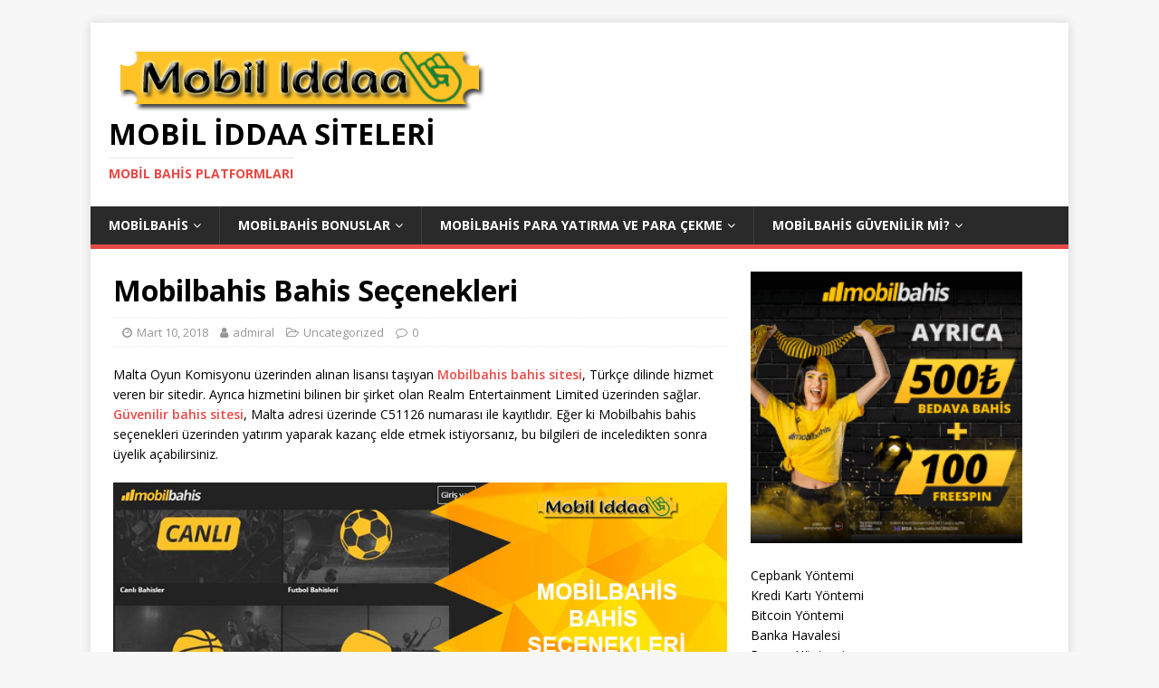

--- FILE ---
content_type: text/css
request_url: https://mobiliddaa1.net/wp-content/plugins/sport-sbook-wp/css/style.css
body_size: 2004
content:
@import url('https://fonts.googleapis.com/css?family=Roboto:300i,400,500,500i,700');

* {

    box-sizing: border-box;

}

.main {

    padding-top: 30px;

}

.heading_sport_books_plugin {
    text-align: center;
    max-width: -moz-fit-content;
    display: table;
    margin: auto;
}

.heading_sport_books_plugin h4 {
    font-size: 17px;
    font-family: arial;
    font-weight: bold;
    color: #fff;
    background: #2a901d;
    padding: 10px 10px 10px 10px;
    border-radius: 5px;
}

.heading_sport_books_plugin i {

    color: #ffff06;

}

.btn_click a:before {

	content: "\f068";

    display: inline-block;

    font: normal normal normal 14px/1 FontAwesome;

    font-size: inherit;

    text-rendering: auto;

    -webkit-font-smoothing: antialiased;

    -moz-osx-font-smoothing: grayscale;

    position: absolute;

    top: 0;

    left: 0;

    right: 0;

    bottom: 0;

    margin: auto;

    text-align: center;

    height: 20px;

}

.brand_logo img {

    width: auto;

}

.btn_click a.collapsed:before {

    content: "\f067";

}

.sport_book_accordion .group_div {

    margin-bottom: 20px;

    float: left;

    width: 100%;

}

.sec_div {

    border: none;

    border-radius: 0;

    float: left;

    width: 100%;

}

.sec_div.side_bar_design .heading_t{



    margin-bottom: 10px;

}

.sec_div .heading_t {

    border-radius: 4px;

    border: none;

    background: linear-gradient(to left, rgba(42,74,88,0.5), rgba(42,74,88,01), rgba(42,74,88,1)), url(images/bg.jpg);

    background-repeat: no-repeat;

    background-position: right bottom;

    padding: 0;

    float: left;

    width: 100%;

    position: relative;

    margin-bottom: 0;

}

.btn_click a:focus{

    outline: none;

    box-shadow: none;

}

.btn_click {

	    width: 50px;

    background-color: #2a901d;

    position: absolute;

    text-align: center;

    border-radius: 6px 0 0 6px;

    top: 0;

    left: 0;

    bottom: 0;

}

.right_sec_btn:after {

    content: "";

    display: table;

    clear: both;

}

.btn_click a {

    vertical-align: middle;

    display: block;

    color: #fff;

    font-size: 18px;

    border: none!important;

    height: 100%;

}

.website_name p {

       color: #fff;

    margin-bottom: 0!important;

    font-size: 18px;

    font-weight: 600;

    margin-top: 0px!important;

    font-family: 'Roboto', sans-serif;
	
	line-height: 26px;

}

.inner_col_style .heading_col {

    text-align: center;
    font-size: 14px;
    font-family: 'Roboto', sans-serif;
    margin: 0;
    color: #5d5b5b; height:23px; overflow:hidden;

}

.inner_col_style a {

    border: none!important;

}

.btn_click a {

    color: #fff!important;

}

.brand_logo {

    text-align: center;

    border-radius: 4px;

    padding: 3px 0px;

}

.btn_green{

    background-color: #2a901d !important;

    border: 1px solid #2a901d !important;

    padding: 7px;

    font-size: 14px;

    font-weight: 800;

    display: block;

    text-align: center;

    transition: 0.6s all;

    text-decoration: none;

    color: #fff!important;

	font-family: 'Roboto', sans-serif;

    border-radius: 4px;

}
.heading_t .btn_green:hover{

	background-color: #fff !important;

	color: #2a901d!important;

	border-color: #fff;

}

.btn_green:hover{

	background-color: transparent;

	color: #2a901d;

	border-color: #2a901d;

}

.btn_col .btn_green_sec .btn_green {

    padding: 14px 40px;

}

.brand_logo img {

    margin: 0 auto;

    border-radius: 6px;

	max-width: 140px !important;
    max-height: 50px !important;
	vertical-align: middle;
}

.brand_logo a {

    display: table;

    width: 100%;

}

.sport_book_accordion .panel-collapse {

    float: left;

    width: 100%;

    /*margin-top: -12px;

    border: 1px solid #d0cdcd;

    border-radius: 0 0 5px 5px;

    border-top: none;

    margin-bottom: 0;*/

}

.sport_book_accordion .panel-collapse .panel-body {

    padding: 30px 15px;

    border: 1px solid #d0cdcd;

    border-radius: 0 0 5px 5px;

    border-top: none!important;

    margin-bottom: 0;

    margin-top: -12px;

}

.list_style ul {

    padding: 0;

    margin-bottom: 0px !important;

    margin: 0px !important;

}

.list_style ul li {

    list-style: none;

    padding: 8px 10px;

    margin-bottom: 0px;

}

.list_style ul li:nth-child(odd){

	background-color: #f7f7f7;

}

.list_table {

    width: 100%;

}

.list_style {

    border: 1px solid #f0f0f0;

    border-radius: 4px;

}

.list_inner p {

	margin-bottom: 0;

    min-width: 230px;

    color: #5d5b5b;

	font-family: 'Roboto', sans-serif;

    font-weight: 600;

    font-size: 16px;

    display: table-cell;

    vertical-align: middle;

}

.list_inner p span {

    float: right;

}

.list_inner p i {

    color: #3498db;

    padding-right: 10px;

    min-width: 30px;

    text-align: center;

    font-size: 18px;

}

span.list_text {

    width: calc(100% - 350px);

    display: table-cell;

    vertical-align: middle;

    padding-left: 30px;

    color: #3498db;

	font-family: 'Roboto', sans-serif;

    font-size: 16px;

}

.toggle.btn.btn-primary,.toggle.btn.btn-default.off{

    width: 50px !important;

    height: 33px !important;

}

div.toggle{

    width: calc(100% - 350px);

    display: table-cell;

    vertical-align: middle;

    padding-left: 30px;

    color: #3498db;

    font-size: 16px;

}

.inner_col_style a {

    display: block;

    text-decoration: none;

}

.img_col img {

    max-width: 100%;

    border-radius: 6px;

}

.inner_col_style {

    margin-bottom: 10px;

}

.btn_col {

    float: left;

    width: 100%;

}

.btn_col .btn_green_sec {

    float: right;

}



table.dataTable tbody td{

    text-align: center;

} 

    @media only screen and (max-width: 600px) {
        .reviewlink {
            display:none;
        }
}
.reviewlink {
    margin: -5px 0px -15px 0px;
    color:yellow;
    font-size:10px;
    font-weight:600;
}

.side_bar_design .custom_col.three {
    text-align: center;
}

.side_bar_design .custom_col.one {
    padding: 4% 5px 5px 5px;
}
.side_bar_design .custom_col.two {
    padding-top: 6%;
}

.side_bar_content {

    width: 30%;

}

.side_bar_design .right_sec_btn {

    margin-left: 0;

    padding: 10px 15px 10px 15px;

}

.side_bar_design .right_sec_btn .website_name {

    text-align: center;

}

.side_bar_design .brand_logo img {

    width: 130px;

    max-width: 100% !important;

}

/*.side_bar_design .brand_logo {

    padding: 8px 0px 0px 0px;

}*/

.side_bar_design .right_sec_btn .website_name p {

    font-size: 16px;
	line-height: 18px;

}

.side_bar_design .btn.btn_green {

	padding: 13px 20px;

    font-size: 10px;

}

.side_bar_design .custom_col.one {

    padding: 5px 5px 5px 5px;

	width: 40%;

	float: left;

}

.side_bar_design .custom_col.two {

    padding: 0px;

	width: 20%;

	float: left;

}

.side_bar_design .right_sec_btn .website_name p {

    font-size: 12px;

}

.side_bar_design .custom_col.three {

    padding-left: 12px;

	width: 40%;

	float: left;

}



input[type=radio][name="menucolor"] {

    display: none;

}

.sport_book_accordion .right_sec_btn {

    display: table;

    width: 100%;

    margin-left: 0;

    padding-left: 66px;

}

.sport_book_accordion .right_sec_btn .name_detail.custom_col {

    width: 40%;

}

.sport_book_accordion .right_sec_btn .custom_col {

    display: table-cell;

    vertical-align: middle;

}

.sport_book_accordion .right_sec_btn .custom_col.logo_sec {

    width: 40%;

    padding: 0 10px;

}

.sport_book_accordion .right_sec_btn .custom_col.btn_sec {

    width: 30%;
  
    padding: 0px 15px 0px 15px;

}

.brand_logo a {

    border: none!important;

    text-decoration: none;

}







@media(max-width: 991px){

	.btn_green {

    

   	 	padding: 8px 4px;

    	font-size: 12px;

	}

	.sport_book_accordion .website_name{

    	margin-bottom: 10px;

	}

	.list_inner p {

    	width: 240px;

	}

	.sport_book_accordion .panel-collapse .panel-body {

	    padding: 20px;

	}

	.side_bar_content{

		width: 100%;

	}

}

@media(max-width: 767px){

	.sport_book_accordion .right_sec_btn{

		    display: block;

	}

	.sport_book_accordion .right_sec_btn .name_detail.custom_col {

    	 width: 100%;

    	display: block!important;

    	float: left;



	}

    .sport_book_accordion .right_sec_btn .custom_col.logo_sec {

   	 	width: 100%;

    	padding: 10px 0px;

    	float: left;

    	display: table;

	}

    .sport_book_accordion .right_sec_btn .custom_col.btn_sec {

    	width: 100%;


    	float: left;

	}

	.brand_logo{

		padding: 0;

	}

	.list_inner p {

	    width: 150px;

	}

	.website_name p{

		font-size: 16px;

	}

	.brand_logo img {

	    width: auto;

    	max-width: 50%;

	}

	.sport_book_accordion .btn_green{

		padding: 8px 20px;

	}

	.heading_sport_books_plugin h4 {

	    font-size: 16px;

	}

	.list_inner p {

	    width: 100%;

	    display: inline-block;

	}

	.list_inner p span {

	    float: none;

	}

	span.list_text{

		display: block;

		width: 100%;

	}

	.website_name p {

    	text-align: center;

	}

}

@media(max-width: 499px){

	.right_sec_btn{

		    padding: 10px 14px!important;

	}

	.sport_book_accordion .website_name {

    	margin-bottom: 0;

	}

	.btn_click {

	    width: 100%;

	    position: initial;

	    float: left;

	    display: block;

	    border-radius: 0px 0 6px 6px;

	    padding: 6px 0px;

	}

	.btn_click a:before{

		position: initial;

	}

	.btn_col .btn_green_sec{

		float: none;

	}

	span.list_text{

		font-size: 14px;

	}

	.list_inner p{

		font-size: 14px;

	}

}

@media(max-width: 360px){

	.right_sec_btn {

    	padding: 10px 12px;

	}

}
/* CSS BY RAVI RAI*/
.tth1{width:5%!important;}
.tth2{width:22%!important;}
table.dataTable tbody th, table.dataTable tbody td{padding:5px!important;}
.act-btn{color:#fff;padding:2px 5px;text-decoration:none;border-radius:5px;}
.act-edit{background:#000;} 
.act-delete{background:#c31e1a;}
#imagePreview {width:80px;height:80px;background-position: center center;background-size:cover;display:none;
-webkit-box-shadow: 0 0 1px 1px rgba(0, 0, 0, .3);}
#bgimagePreview {width:80px;height:80px;background-position: center center;background-size:cover;display:none;
-webkit-box-shadow: 0 0 1px 1px rgba(0, 0, 0, .3);}
.thirty{float:left; width:33.33%;}
.import-delete{background:#c31e1a;color:#fff;padding:5px;text-decoration:none;border-radius:5px;}
#loader_message {margin-top:3%;width:100%;float:left;}
.showimgdiv{background: #2b901e;
float:left; width:100%; text-align:center;margin-bottom:3%;border-radius:5px;margin-top: -2%;}
.showimgdiv > img{max-height: 33px;cursor:pointer;} 
.input-desc {color:#d54e21;font-size:12px!important;font-style:italic;font-weight:bold;}
.input-desc > span {color:#555;font-size:13px;}
#getbgimg {border:2px solid;border-radius:50%;padding:2px;}
.list_inner.shortt{margin:1%;}

--- FILE ---
content_type: text/javascript
request_url: https://mobiliddaa1.net/wp-content/plugins/sport-sbook-wp/js/sports-book-front.js?ver=1.0.3
body_size: 281
content:
(function( $ ) {
    // Add Color Picker to all inputs that have 'color-field' class
    $(function() {

			$('.open-close').click(function(e) {

					var category   = $(this).data('categories');
					var content_id = $(this).data('id');
					var post_no = $(this).data('post_no');
					html = '';
					$.ajax({
              
			              type: 'GET',
			              url: ajax_params.ajaxurl,
			              contentType: "application/json",
						  dataType: "json",
			              //data: 'action=sports_book_get_category_posts&category='+category,
			              data: {
			        	  	action  	: 'sports_book_get_category_posts',
			        	  	category    : category,
			        	  	post_no    : post_no
			        	  },
			        	  	beforeSend: function( ) {
							    $('#content_'+content_id).html('');
							},
			                success: function(results) {
			                     //$('#content_'+content_id).html(results);
			                     for (var i = 0 ; i < results.title_arr.length; i++) {
			                     	/*if(results.title_arr[i] != null){
			                     		img += '<img src="'+images_arr+'">';
			                     	}*/
			                     	html+= '<div class="col-md-6">\
													<div class="inner_col_style">\
														<a href="'+results.permalink_arr[i]+'">\
															<div class="img_col">\
																<img src="'+results.images_arr[i]+'">\
															</div>\
															<div class="heading_col">\
																<p>'+results.title_arr[i]+'</p>\
															</div>\
														</a>\
													</div>\
												</div>'
			                     }
								 
			                     //$('.collapse').collapse();
			                     //$('#collapse-cate-'+content_id).collapse('show');
			                     //console.log(results.title_arr);
			                     //$('#content_'+content_id).html('');
			                     $('#content_'+content_id).html(html);
								 html='';
			                },
			                error: function( jqXHR, textStatus, errorThrown ) {
			                    console.log( 'Could not get posts, server response: ' + textStatus + ': ' + errorThrown );
			                    $('.emoji-loading-icon').remove();
			                }
			        });
			});

	});
     
})( jQuery );